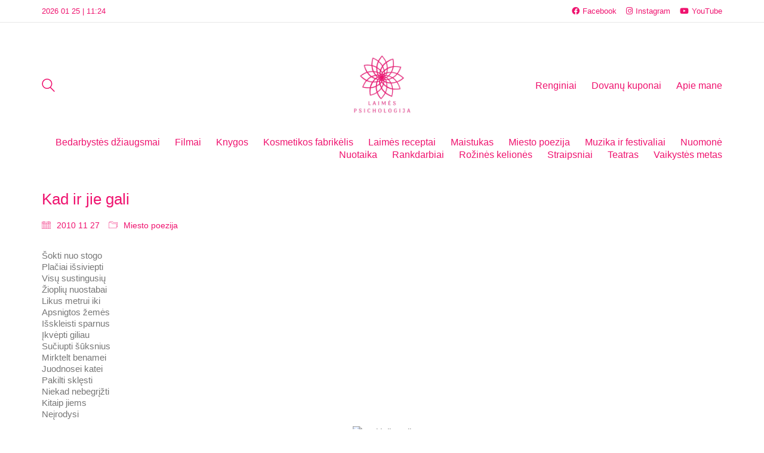

--- FILE ---
content_type: text/html; charset=UTF-8
request_url: https://www.pinkcity.lt/kad-ir-jie-gali/
body_size: 26077
content:
<!DOCTYPE html><html class="no-js" lang="lt-LT"><head><script data-no-optimize="1">var litespeed_docref=sessionStorage.getItem("litespeed_docref");litespeed_docref&&(Object.defineProperty(document,"referrer",{get:function(){return litespeed_docref}}),sessionStorage.removeItem("litespeed_docref"));</script> <meta charset="UTF-8"><meta name="viewport" content="width=device-width, initial-scale=1.0"><title>Kad ir jie gali &#8211; Laimės psichologija</title><meta name='robots' content='max-image-preview:large' /><link rel="alternate" type="application/rss+xml" title="Laimės psichologija &raquo; Įrašų RSS srautas" href="https://www.pinkcity.lt/feed/" /><link rel="alternate" type="application/rss+xml" title="Laimės psichologija &raquo; Komentarų RSS srautas" href="https://www.pinkcity.lt/comments/feed/" /><link rel="alternate" type="text/calendar" title="Laimės psichologija &raquo; iCal tiektuvas" href="https://www.pinkcity.lt/renginiai/?ical=1" /><link rel="alternate" type="application/rss+xml" title="Laimės psichologija &raquo; Įrašo „Kad ir jie gali“ komentarų RSS srautas" href="https://www.pinkcity.lt/kad-ir-jie-gali/feed/" /><link rel="alternate" title="oEmbed (JSON)" type="application/json+oembed" href="https://www.pinkcity.lt/wp-json/oembed/1.0/embed?url=https%3A%2F%2Fwww.pinkcity.lt%2Fkad-ir-jie-gali%2F" /><link rel="alternate" title="oEmbed (XML)" type="text/xml+oembed" href="https://www.pinkcity.lt/wp-json/oembed/1.0/embed?url=https%3A%2F%2Fwww.pinkcity.lt%2Fkad-ir-jie-gali%2F&#038;format=xml" /><meta property="og:type" content="article"><meta property="og:title" content="Kad ir jie gali"><meta property="og:url" content="https://www.pinkcity.lt/kad-ir-jie-gali/"><meta property="og:site_name" content="Laimės psichologija"><meta property="og:description" content="Šokti nuo stogo Plačiai išsiviepti Visų sustingusių Žioplių nuostabai Likus metrui iki Apsnigtos žemės Išskleisti sparnus Įkvėpti giliau Sučiupti šūksnius Mirktelt benamei Juodnosei katei Pakilti sklęsti Niekad nebegrįžti Kitaip jiems Neįrodysi Facebook komentarai"><style id='wp-img-auto-sizes-contain-inline-css'>img:is([sizes=auto i],[sizes^="auto," i]){contain-intrinsic-size:3000px 1500px}
/*# sourceURL=wp-img-auto-sizes-contain-inline-css */</style><style id="litespeed-ccss">ul{box-sizing:border-box}:root{--wp--preset--font-size--normal:16px;--wp--preset--font-size--huge:42px}html :where(img[class*=wp-image-]){height:auto;max-width:100%}:root{--wp--preset--aspect-ratio--square:1;--wp--preset--aspect-ratio--4-3:4/3;--wp--preset--aspect-ratio--3-4:3/4;--wp--preset--aspect-ratio--3-2:3/2;--wp--preset--aspect-ratio--2-3:2/3;--wp--preset--aspect-ratio--16-9:16/9;--wp--preset--aspect-ratio--9-16:9/16;--wp--preset--color--black:#000000;--wp--preset--color--cyan-bluish-gray:#abb8c3;--wp--preset--color--white:#ffffff;--wp--preset--color--pale-pink:#f78da7;--wp--preset--color--vivid-red:#cf2e2e;--wp--preset--color--luminous-vivid-orange:#ff6900;--wp--preset--color--luminous-vivid-amber:#fcb900;--wp--preset--color--light-green-cyan:#7bdcb5;--wp--preset--color--vivid-green-cyan:#00d084;--wp--preset--color--pale-cyan-blue:#8ed1fc;--wp--preset--color--vivid-cyan-blue:#0693e3;--wp--preset--color--vivid-purple:#9b51e0;--wp--preset--gradient--vivid-cyan-blue-to-vivid-purple:linear-gradient(135deg,rgba(6,147,227,1) 0%,rgb(155,81,224) 100%);--wp--preset--gradient--light-green-cyan-to-vivid-green-cyan:linear-gradient(135deg,rgb(122,220,180) 0%,rgb(0,208,130) 100%);--wp--preset--gradient--luminous-vivid-amber-to-luminous-vivid-orange:linear-gradient(135deg,rgba(252,185,0,1) 0%,rgba(255,105,0,1) 100%);--wp--preset--gradient--luminous-vivid-orange-to-vivid-red:linear-gradient(135deg,rgba(255,105,0,1) 0%,rgb(207,46,46) 100%);--wp--preset--gradient--very-light-gray-to-cyan-bluish-gray:linear-gradient(135deg,rgb(238,238,238) 0%,rgb(169,184,195) 100%);--wp--preset--gradient--cool-to-warm-spectrum:linear-gradient(135deg,rgb(74,234,220) 0%,rgb(151,120,209) 20%,rgb(207,42,186) 40%,rgb(238,44,130) 60%,rgb(251,105,98) 80%,rgb(254,248,76) 100%);--wp--preset--gradient--blush-light-purple:linear-gradient(135deg,rgb(255,206,236) 0%,rgb(152,150,240) 100%);--wp--preset--gradient--blush-bordeaux:linear-gradient(135deg,rgb(254,205,165) 0%,rgb(254,45,45) 50%,rgb(107,0,62) 100%);--wp--preset--gradient--luminous-dusk:linear-gradient(135deg,rgb(255,203,112) 0%,rgb(199,81,192) 50%,rgb(65,88,208) 100%);--wp--preset--gradient--pale-ocean:linear-gradient(135deg,rgb(255,245,203) 0%,rgb(182,227,212) 50%,rgb(51,167,181) 100%);--wp--preset--gradient--electric-grass:linear-gradient(135deg,rgb(202,248,128) 0%,rgb(113,206,126) 100%);--wp--preset--gradient--midnight:linear-gradient(135deg,rgb(2,3,129) 0%,rgb(40,116,252) 100%);--wp--preset--font-size--small:13px;--wp--preset--font-size--medium:20px;--wp--preset--font-size--large:36px;--wp--preset--font-size--x-large:42px;--wp--preset--spacing--20:0.44rem;--wp--preset--spacing--30:0.67rem;--wp--preset--spacing--40:1rem;--wp--preset--spacing--50:1.5rem;--wp--preset--spacing--60:2.25rem;--wp--preset--spacing--70:3.38rem;--wp--preset--spacing--80:5.06rem;--wp--preset--shadow--natural:6px 6px 9px rgba(0, 0, 0, 0.2);--wp--preset--shadow--deep:12px 12px 50px rgba(0, 0, 0, 0.4);--wp--preset--shadow--sharp:6px 6px 0px rgba(0, 0, 0, 0.2);--wp--preset--shadow--outlined:6px 6px 0px -3px rgba(255, 255, 255, 1), 6px 6px rgba(0, 0, 0, 1);--wp--preset--shadow--crisp:6px 6px 0px rgba(0, 0, 0, 1)}html{font-family:sans-serif;-ms-text-size-adjust:100%;-webkit-text-size-adjust:100%;font-size:10px}body{margin:0;font-family:-apple-system,BlinkMacSystemFont,"Segoe UI",Roboto,Oxygen-Sans,Ubuntu,Cantarell,"Helvetica Neue",sans-serif;font-size:15px;line-height:1.33333333;color:#333;background-color:#fff}article,header,nav,section{display:block}a{background-color:#fff0;color:#00b19e;text-decoration:none}h1{margin:.67em 0}img{border:0;vertical-align:middle}svg:not(:root){overflow:hidden}input{color:inherit;font:inherit;margin:0}input[type=submit]{-webkit-appearance:button}input::-moz-focus-inner{border:0;padding:0}input[type=search]{box-sizing:border-box;-webkit-appearance:none;-moz-appearance:none;appearance:none}input[type=search]::-webkit-search-cancel-button,input[type=search]::-webkit-search-decoration{-webkit-appearance:none}*,:after,:before{box-sizing:border-box}input{font-family:inherit;font-size:inherit;line-height:inherit}h1{font-family:inherit;font-weight:500;line-height:1.1;color:inherit}h1{margin-top:19px;margin-bottom:9.5px}h1{font-size:39px}p{margin:0 0 9.5px}ul{margin-top:0;margin-bottom:9.5px}.container{padding-right:15px;padding-left:15px;margin-right:auto;margin-left:auto}@media (min-width:768px){.container{width:750px}}@media (min-width:992px){.container{width:970px}}@media (min-width:1200px){.container{width:1170px}}.row{margin-right:-15px;margin-left:-15px}label{display:inline-block;max-width:100%;margin-bottom:5px;font-weight:700}.container:after,.container:before,.row:after,.row:before{display:table;content:" "}.container:after,.row:after{clear:both}.standard-menu-container:after,.standard-menu-container:before,.wrapper:after,.wrapper:before{display:table;content:" "}.standard-menu-container:after,.wrapper:after{clear:both}.wrapper{position:relative;background:#fff;z-index:100}@media screen and (max-width:768px){.wrapper{margin:0;padding:0}}.wrapper a{position:relative;display:inline-block}.wrapper a:after{content:"";overflow:hidden;position:absolute;left:0;bottom:-1px;display:block;width:0;height:1px;background-color:#00b19e}.site-header{position:relative;-webkit-backface-visibility:hidden;backface-visibility:hidden;z-index:100000}.header-block{padding-top:50px;padding-bottom:50px;background-color:#fff0}.header-block{display:flex;flex-direction:column}@media screen and (max-width:768px){.header-block{padding-top:25px;padding-bottom:25px}}.header-block__row{display:flex;margin-left:-15px;margin-right:-15px;flex-grow:1;flex-wrap:wrap}.header-block__row-container{display:flex;flex-direction:column;width:100%}.header-block__column{display:flex;padding-left:15px;padding-right:15px;width:100%;flex-basis:0%;flex-grow:1;min-width:0;max-width:100%}.header-block__logo{align-items:center}.header-block__items-row{display:flex;flex-direction:row;margin-left:-15px;margin-right:-15px}@media screen and (max-width:768px){.header-block__items-row{margin-left:-10px;margin-right:-10px}}.header-block__items-row .header-block__item{padding-left:15px;padding-right:15px}@media screen and (max-width:768px){.header-block__items-row .header-block__item{padding-left:10px;padding-right:10px}}.header-block__item{display:flex;align-items:center}.header-block__item .social-network-link{margin-bottom:0}.header-block--auto-grow{flex:0 0 auto;width:auto}.header-block--align-center{justify-content:center}.header-block--align-right{justify-content:flex-end}.header-block--content-below .header-block__item{margin-top:30px}.top-header-bar{padding-top:10px;padding-bottom:10px;font-size:13px}.top-header-bar__row{display:flex;flex-direction:row;margin-left:-15px;margin-right:-15px}.top-header-bar__row-container{padding-left:15px;padding-right:15px}.top-header-bar__column{display:flex;flex-grow:1;flex-basis:50%}.top-header-bar__column--alignment-right{justify-content:flex-end}.top-header-bar--skin-light{border-bottom:1px solid #e8e8e8}@media screen and (min-width:768px) and (max-width:991px){.top-header-bar--hide-on-tablet{display:none}}@media screen and (max-width:767px){.top-header-bar--hide-on-mobile{display:none}}.top-header-bar .header-block__item{position:relative;padding-left:15px;padding-right:15px}.top-header-bar .social-networks-links .social-network-link{margin-bottom:0}@media screen and (max-width:768px){.top-header-bar__row{margin-top:-6px;margin-bottom:-6px;align-items:center}.top-header-bar__column{flex-direction:column}.top-header-bar__column--alignment-right .header-block__item{justify-content:flex-end}.top-header-bar .header-block__item{margin-top:6px;margin-bottom:6px}}.header-logo{position:relative;font-size:32px}.header-logo.logo-image{position:relative;display:block;overflow:hidden}.header-logo.logo-image img{position:relative;display:block;z-index:10;width:100%;height:auto;max-width:100%}.toggle-bars{position:relative;display:flex;flex-direction:row;padding:5px 0;z-index:301}.wrapper .toggle-bars{display:flex}.toggle-bars:after,.wrapper .toggle-bars:after{display:none}.toggle-bars span{display:block}.toggle-bars__column{flex-grow:1}.toggle-bars__bar-lines{position:relative;width:23px;height:18px}.toggle-bars__bar-line{position:absolute;height:2px;left:0;width:100%;top:50%;margin-top:-1px;background-color:#000}.toggle-bars__bar-line--top{top:1px}.toggle-bars__bar-line--bottom{top:100%;margin-top:-2px}.standard-menu-container.menu-skin-main ul.menu>li>a:after,.toggle-bars.menu-skin-main .toggle-bars__bar-line{background-color:#00b19e}.standard-menu-container.menu-skin-main ul.menu>li>a{color:#00b19e}.standard-menu-container{text-align:right}.standard-menu-container>nav{align-self:center}.standard-menu-container ul li a{text-decoration:none}.standard-menu-container ul{list-style:none;padding:0;margin:0}.standard-menu-container ul li{padding:0;margin:0}.standard-menu-container ul.menu>li{display:inline-block}.standard-menu-container ul.menu>li>a{color:#00b19e;font-size:16px}.standard-menu-container ul.menu>li>a:after{opacity:.8;background-color:#00b19e}.standard-menu-container ul.menu>li+li{margin-left:25px}@media screen and (max-width:992px){.standard-menu-container ul.menu>li+li{margin-left:15px}}.standard-menu-container ul.menu li{position:relative}label{font-weight:400}.single-post .post:after,.single-post .post:before{display:table;content:" "}.single-post .post:after{clear:both}.single-post .post--column{float:left;width:100%;padding:0 15px}.single-post .post .entry-header{margin-bottom:30px}.single-post .post .entry-header .post-title{font-size:26px;margin:0}.single-post .post .entry-header+.post-meta-only{margin-top:-10px}.single-post .post .post-content{margin-bottom:20px}.single-post .post .post-share-networks{margin-bottom:30px;display:flex;align-items:center}@media screen and (max-width:768px){.single-post .post .post-share-networks{justify-content:center}}.single-post .post .post-share-networks .networks-list,.single-post .post .post-share-networks .share-title{flex-direction:column}.single-post .post .post-share-networks .share-title{margin-right:20px;font-size:19px;line-height:1}.single-post .post .post-share-networks .networks-list a{margin-right:10px}.single-post .post .post-share-networks .icon{margin-left:0;width:auto;height:auto}@media screen and (max-width:480px){.single-post .post .post-share-networks{text-align:center;flex-wrap:wrap}.single-post .post .post-share-networks .networks-list,.single-post .post .post-share-networks .share-title{flex-grow:1}.single-post .post .post-share-networks .share-title{margin-bottom:15px;margin-right:0}}.single-post .post .post-share-networks--style-icons a{position:relative;display:inline-block;background-color:#eee;width:40px;height:40px;border-radius:50%}.single-post .post .post-share-networks--style-icons a:after{display:none!important}.single-post .post .post-share-networks--style-icons a i{display:block;font-size:16px;color:#333;top:50%;left:50%;position:absolute;transform:translate(-50%,-50%)}.single-post .post .author-info{margin-bottom:30px}.single-post .post .author-info--image{margin-bottom:20px}.single-post .post .author-info--image a{display:block;width:100px}.single-post .post .author-info--image .image-placeholder,.single-post .post .author-info--image .image-placeholder img{border-radius:50%}.single-post .post .author-info--details .author-name{display:block;color:#333;font-size:16px}.single-post .post .post-meta{margin-bottom:10px;font-size:14px}.single-post .post .post-meta i{vertical-align:text-top;font-size:15px;float:left;margin-right:10px;margin-top:1px}.single-post .post .post-meta a{color:#333}.single-post .post .post-meta-only .post-meta{display:inline-block;margin-right:15px;margin-bottom:30px}@media screen and (min-width:992px){.author-info--alignment-bottom.single-post--has-author-info.single-post .post .post-author .author-info{display:flex;align-items:center;margin-bottom:30px}.author-info--alignment-bottom.single-post--has-author-info.single-post .post .post-author .author-info--details,.author-info--alignment-bottom.single-post--has-author-info.single-post .post .post-author .author-info--image{flex-direction:column}.author-info--alignment-bottom.single-post--has-author-info.single-post .post .post-author .author-info--image{margin-bottom:0;margin-right:20px}.author-info--alignment-bottom.single-post--has-author-info.single-post .post .post-author .author-info--image a{width:70px}.author-info--alignment-bottom.single-post--has-author-info.single-post .post .post-author .author-info--details{flex-grow:1}.author-info--alignment-bottom.single-post--has-author-info.single-post .post .post-author .author-info--details .author-name{font-size:22px}}@media screen and (max-width:992px){.author-info--alignment-bottom.single-post--has-author-info.single-post .post .post-author .author-info{text-align:center}.author-info--alignment-bottom.single-post--has-author-info.single-post .post .post-author .author-info--image{display:inline-block}}.single-post .post--full-width-image{padding-left:0;padding-right:0}body,html{height:100%}p{color:#6d6d6d;text-rendering:optimizeLegibility}@media screen and (max-width:768px){p{text-rendering:optimizeSpeed}}:focus{outline:0;box-shadow:none}html input:-webkit-autofill{box-shadow:0 0 0 1000px #fff inset}.container{margin-right:auto;margin-left:auto;padding-left:15px;padding-right:15px}@media (min-width:768px){.container{width:750px}}@media (min-width:992px){.container{width:970px}}@media (min-width:1200px){.container{width:1170px}}.go-to-top:after,.header-search-input .search-icon a:after,.single-post .post .author-info--details .author-name:after,.single-post .post .author-info--image a:after{display:none}.sidebar-menu-wrapper .sidebar-menu-container .sidebar-menu-close:after{display:none!important}.post-formatting:after,.post-formatting:before{display:table;content:" "}.post-formatting:after{clear:both}.post-formatting img{max-width:100%;height:auto;margin-top:10px}.post-formatting img:first-child{margin-top:0}.header-search-input .search-icon a{display:block}.header-search-input form{margin-bottom:0}.social-networks>li a i{display:none}.social-networks.colored-bg li a i{color:#fff}.header-search-input.menu-skin-main .search-icon a{color:#00b19e}.social-networks-links{position:relative;display:flex;flex-direction:row;flex-wrap:wrap;list-style:none;padding:0;margin:0-8px}.social-networks-links li{padding:0 8px}.header-search-input{position:relative;display:block;text-align:left;align-self:center;top:2px;z-index:400}.header-search-input .search-field{position:absolute;display:block;right:-10px;background:#ededed;margin:0;z-index:5;border-radius:3px;padding:8px 6px 8px 10px;top:50%;transform:translateY(-58%);visibility:hidden;opacity:0}.header-search-input .search-field span{display:block;min-width:200px;opacity:.8}.header-search-input .search-field input{left:0;top:50%;transform:translateY(-50%);position:absolute;background:0 0;border:0;max-width:80%;padding-left:10px;box-shadow:none}.header-search-input .search-icon{position:relative;z-index:10;text-align:center;margin-top:0}.header-search-input .search-icon a svg{width:22px;height:22px}.header-search-input--align-right .search-field{left:-10px;right:auto}.header-search-input--align-right .search-field span{padding-left:30px}.header-search-input--align-right .search-field input{padding-left:40px;padding-right:10px;width:100%;max-width:100%}.header-search-input.menu-skin-main .search-icon a svg{fill:#00b19e}.sidebar-menu-wrapper{position:fixed;top:0;left:100%;bottom:0;background:#fff;z-index:10005;visibility:visible;padding:20px 0}.sidebar-menu-wrapper .sidebar-menu-container{position:relative;min-width:360px;max-height:100%;overflow:hidden;padding:25px 60px}.sidebar-menu-wrapper .sidebar-menu-container .sidebar-menu-close{float:right;background:url(/wp-content/themes/kalium/assets/images/icons/icon-menu-close.svg)no-repeat 0 0;width:30px;height:30px;background-size:60px 30px;margin-bottom:20px;top:2px;position:relative}.sidebar-menu-wrapper .sidebar-menu-container .sidebar-main-menu ul{margin:0;padding:0;list-style:none}.sidebar-menu-wrapper .sidebar-menu-container .sidebar-main-menu a{text-decoration:none}.sidebar-menu-wrapper .sidebar-menu-container .sidebar-main-menu ul.menu>li>a{font-size:18px;line-height:34px;color:#6d6d6d}.sidebar-menu-wrapper .sidebar-menu-container .sidebar-main-menu ul.menu>li>a:after{bottom:5px}.sidebar-menu-wrapper .sidebar-menu-container .sidebar-main-menu ul.menu a{position:relative;display:inline-block}.sidebar-menu-wrapper .sidebar-menu-container .sidebar-main-menu ul.menu a:after{content:"";overflow:hidden;position:absolute;left:0;bottom:-1px;display:block;width:0;height:1px;background-color:#00b19e}.sidebar-menu-wrapper .sidebar-menu-container .sidebar-main-menu+.sidebar-menu-widgets{margin-top:60px}@media screen and (max-width:768px){.sidebar-menu-wrapper{display:none!important}}.sidebar-menu-disabler{position:fixed;display:block;left:0;right:0;top:0;bottom:0;background:#222;z-index:10000;visibility:hidden;opacity:0}.go-to-top i{position:relative}.go-to-top{display:inline-block;background-color:#fff;border-radius:50%;margin:0 5px;font-size:16px}.go-to-top{display:block;position:fixed;background-color:#000;bottom:0;right:0;z-index:10000;line-height:40px;text-align:center;text-decoration:none!important;visibility:hidden;margin:30px;opacity:0;transform:rotate(180deg) scale(.5);width:40px;height:40px;border-radius:2px}@media screen and (max-width:768px){.go-to-top{font-size:14px;line-height:35px;margin:20px;width:35px;height:35px}}.go-to-top.rounded{border-radius:50%}.go-to-top i{color:#fff;display:block;margin-top:1px;font-weight:800}.image-placeholder{position:relative;display:block;background-color:#eee}.image-placeholder>img{position:absolute;display:block;max-width:100%;width:100%;height:100%;top:0;left:0;image-rendering:auto;-webkit-backface-visibility:hidden;backface-visibility:hidden;transform:translate3d(0,0,0);filter:blur(0);opacity:0}.image-placeholder .lazyload{opacity:0}.image-placeholder>.loader{position:absolute;top:20px;left:20px;right:20px;bottom:20px;display:flex;flex-direction:row;flex-wrap:wrap;transform-origin:center center}.image-placeholder>.loader .loader-row{display:flex;justify-content:center;align-items:center;width:100%;height:100%;box-sizing:border-box;transform-origin:center center}:root{--animate-duration:1s;--animate-delay:1s;--animate-repeat:1}.header-logo:after{display:none!important}.mobile-menu-wrapper .mobile-menu-container .search-form input.search-submit{display:none}.mobile-menu-wrapper{z-index:150000;visibility:hidden;opacity:0}.mobile-menu-wrapper .mobile-menu-container{position:relative;padding:15px 0;display:inline-block;height:100%}.mobile-menu-wrapper .mobile-menu-container ul{list-style:none;padding:0;margin:0}.mobile-menu-wrapper .mobile-menu-container ul.menu>li>a{display:block;padding:10px 30px;color:#333;text-decoration:none;font-size:19px;text-transform:uppercase}.mobile-menu-wrapper .mobile-menu-container .search-form{position:relative;display:block;height:60px;margin-top:5px}.mobile-menu-wrapper .mobile-menu-container .search-form label{display:block;position:absolute;top:50%;left:30px;line-height:1;color:#a9a9a9;margin-top:-5px;-webkit-transform:translateY(-50%);transform:translateY(-50%)}.mobile-menu-wrapper .mobile-menu-container .search-form input{border:0;background:0 0;height:50px;left:0;top:0;width:100%;right:0;font-size:19px;padding:5px 30px 5px 55px}.mobile-menu-wrapper.mobile-menu-slide{position:fixed;top:0;bottom:0;width:75%;height:100%;right:100%;visibility:visible;will-change:transform;-webkit-backface-visibility:hidden;backface-visibility:hidden;-webkit-transform:translate3d(-100%,0,0);transform:translate3d(-100%,0,0)}.mobile-menu-wrapper.mobile-menu-slide .mobile-menu-container{background-color:#fff;overflow:hidden;min-width:280px;max-width:75%}@media screen and (max-width:480px){.mobile-menu-wrapper.mobile-menu-slide{-webkit-transform:translate3d(-30%,0,0);transform:translate3d(-30%,0,0)}}.mobile-menu-overlay{position:fixed;left:0;top:0;bottom:0;right:0;background-color:rgb(0 0 0/.5);z-index:149999;visibility:hidden;opacity:0}[class*=" icon-"]:before{font-family:"linea"!important;font-style:normal!important;font-weight:400!important;font-variant:normal!important;text-transform:none!important;speak:none;line-height:1;-webkit-font-smoothing:antialiased;-moz-osx-font-smoothing:grayscale}.icon-basic-calendar:before{content:"r"}.icon-basic-folder-multiple:before{content:"O"}[class^=flaticon-]:after,[class^=flaticon-]:before{font-family:Flaticon;font-style:normal}.flaticon-bottom4:before{content:""}.social-network-link{position:relative;display:inline-flex;flex-direction:row;margin-bottom:5px}.sn-column,.wrapper .social-network-link{display:inline-flex}.social-network-link:after,.wrapper .social-network-link:after{display:none}.sn-column{justify-content:center;align-items:center}.sn-icon i{line-height:1}.sn-text{color:inherit}.sn-hover-underline:after,.wrapper .sn-hover-underline:after{display:block}.sn-icon-and-title .sn-title{margin-left:5px}.sn-skin-default .sn-text{color:#00b19e}.sn-skin-default.sn-hover-underline:after{background-color:#00b19e}@-webkit-keyframes rotate_pacman_half_up{0%{-webkit-transform:rotate(270deg);transform:rotate(270deg)}50%{-webkit-transform:rotate(360deg);transform:rotate(360deg)}100%{-webkit-transform:rotate(270deg);transform:rotate(270deg)}}@keyframes rotate_pacman_half_up{0%{-webkit-transform:rotate(270deg);transform:rotate(270deg)}50%{-webkit-transform:rotate(360deg);transform:rotate(360deg)}100%{-webkit-transform:rotate(270deg);transform:rotate(270deg)}}@-webkit-keyframes rotate_pacman_half_down{0%{-webkit-transform:rotate(90deg);transform:rotate(90deg)}50%{-webkit-transform:rotate(0deg);transform:rotate(0deg)}100%{-webkit-transform:rotate(90deg);transform:rotate(90deg)}}@keyframes rotate_pacman_half_down{0%{-webkit-transform:rotate(90deg);transform:rotate(90deg)}50%{-webkit-transform:rotate(0deg);transform:rotate(0deg)}100%{-webkit-transform:rotate(90deg);transform:rotate(90deg)}}@-webkit-keyframes pacman-balls{75%{opacity:.7}100%{-webkit-transform:translate(-100px,-6.25px);transform:translate(-100px,-6.25px)}}@keyframes pacman-balls{75%{opacity:.7}100%{-webkit-transform:translate(-100px,-6.25px);transform:translate(-100px,-6.25px)}}.pacman{position:relative}.pacman span{display:block}.pacman>span:nth-child(2){-webkit-animation:pacman-balls 1s -0.99s infinite linear;animation:pacman-balls 1s -0.99s infinite linear}.pacman>span:first-of-type{width:0;height:0;border-right:25px solid #fff0;border-top:25px solid #fff;border-left:25px solid #fff;border-bottom:25px solid #fff;border-radius:25px;-webkit-animation:rotate_pacman_half_up 0.5s 0s infinite;animation:rotate_pacman_half_up 0.5s 0s infinite;position:relative;left:-30px}.pacman>span:nth-child(2){width:0;height:0;border-right:25px solid #fff0;border-top:25px solid #fff;border-left:25px solid #fff;border-bottom:25px solid #fff;border-radius:25px;-webkit-animation:rotate_pacman_half_down 0.5s 0s infinite;animation:rotate_pacman_half_down 0.5s 0s infinite;margin-top:-50px;position:relative;left:-30px}body{background:#fff;color:#ef136f}a{color:#ef136f}:focus{color:#ef136f}.wrapper{background:#fff}.wrapper a:after{background:#ef136f}p{color:#777}.image-placeholder{background:#fafafa}.sidebar-menu-wrapper{background:#fff}.mobile-menu-wrapper .mobile-menu-container .search-form label{color:#777}.wrapper a:after{background-color:#ef136f}.go-to-top{color:#fff;background-color:#ef136f}.mobile-menu-wrapper .mobile-menu-container .search-form input{color:#ef136f}.header-search-input.menu-skin-main .search-icon a svg{fill:#ef136f}.single-post .post .author-info--details .author-name,.single-post .post .post-meta a{color:#ef136f}.standard-menu-container.menu-skin-main ul.menu>li>a{color:#ef136f}.sn-skin-default .sn-text{color:#ef136f}.standard-menu-container.menu-skin-main ul.menu>li>a:after{background-color:#ef136f}.toggle-bars.menu-skin-main .toggle-bars__bar-line{background-color:#ef136f}.header-search-input.menu-skin-main .search-field span,.header-search-input.menu-skin-main .search-field input{color:#ef136f}@media screen and (min-width:769px){.mobile-menu-wrapper,.mobile-menu-overlay,.header-block__item--mobile-menu-toggle{display:none}}@media screen and (max-width:768px){.header-block__item--standard-menu-container{display:none}}.st0{display:none}.st1{display:inline}.logo-image{width:110px;height:110px}@media screen and (max-width:768px){.logo-image{width:60px;height:60px}}#wpdevar_comment_2 span{width:100%!important}.pacman>span:first-of-type{border-top-color:#fff}.pacman>span:nth-child(2){border-top-color:#fff}.pacman>span:first-of-type{border-bottom-color:#fff}.pacman>span:nth-child(2){border-bottom-color:#fff}.pacman>span:first-of-type{border-left-color:#fff}.pacman>span:nth-child(2){border-left-color:#fff}.fa{font-family:var(--fa-style-family,"Font Awesome 6 Free");font-weight:var(--fa-style,900)}.fa,.fab,.fas{-moz-osx-font-smoothing:grayscale;-webkit-font-smoothing:antialiased;display:var(--fa-display,inline-block);font-style:normal;font-variant:normal;line-height:1;text-rendering:auto}.fas{font-family:"Font Awesome 6 Free"}.fab{font-family:"Font Awesome 6 Brands"}.fa-envelope:before{content:""}.fa-search:before{content:""}:host,:root{--fa-style-family-brands:"Font Awesome 6 Brands";--fa-font-brands:normal 400 1em/1 "Font Awesome 6 Brands"}.fab{font-weight:400}.fa-x-twitter:before{content:""}.fa-linkedin:before{content:""}.fa-instagram:before{content:""}.fa-facebook:before{content:""}.fa-whatsapp:before{content:""}.fa-youtube:before{content:""}.fa-telegram:before{content:""}:host,:root{--fa-font-regular:normal 400 1em/1 "Font Awesome 6 Free"}:host,:root{--fa-style-family-classic:"Font Awesome 6 Free";--fa-font-solid:normal 900 1em/1 "Font Awesome 6 Free"}.fas{font-weight:900}</style><link rel="preload" data-asynced="1" data-optimized="2" as="style" onload="this.onload=null;this.rel='stylesheet'" href="https://www.pinkcity.lt/wp-content/litespeed/ucss/de26202880ee4aabbd8b9376079017fd.css?ver=a69fd" /><script type="litespeed/javascript">!function(a){"use strict";var b=function(b,c,d){function e(a){return h.body?a():void setTimeout(function(){e(a)})}function f(){i.addEventListener&&i.removeEventListener("load",f),i.media=d||"all"}var g,h=a.document,i=h.createElement("link");if(c)g=c;else{var j=(h.body||h.getElementsByTagName("head")[0]).childNodes;g=j[j.length-1]}var k=h.styleSheets;i.rel="stylesheet",i.href=b,i.media="only x",e(function(){g.parentNode.insertBefore(i,c?g:g.nextSibling)});var l=function(a){for(var b=i.href,c=k.length;c--;)if(k[c].href===b)return a();setTimeout(function(){l(a)})};return i.addEventListener&&i.addEventListener("load",f),i.onloadcssdefined=l,l(f),i};"undefined"!=typeof exports?exports.loadCSS=b:a.loadCSS=b}("undefined"!=typeof global?global:this);!function(a){if(a.loadCSS){var b=loadCSS.relpreload={};if(b.support=function(){try{return a.document.createElement("link").relList.supports("preload")}catch(b){return!1}},b.poly=function(){for(var b=a.document.getElementsByTagName("link"),c=0;c<b.length;c++){var d=b[c];"preload"===d.rel&&"style"===d.getAttribute("as")&&(a.loadCSS(d.href,d,d.getAttribute("media")),d.rel=null)}},!b.support()){b.poly();var c=a.setInterval(b.poly,300);a.addEventListener&&a.addEventListener("load",function(){b.poly(),a.clearInterval(c)}),a.attachEvent&&a.attachEvent("onload",function(){a.clearInterval(c)})}}}(this);</script> <style id='global-styles-inline-css'>:root{--wp--preset--aspect-ratio--square: 1;--wp--preset--aspect-ratio--4-3: 4/3;--wp--preset--aspect-ratio--3-4: 3/4;--wp--preset--aspect-ratio--3-2: 3/2;--wp--preset--aspect-ratio--2-3: 2/3;--wp--preset--aspect-ratio--16-9: 16/9;--wp--preset--aspect-ratio--9-16: 9/16;--wp--preset--color--black: #000000;--wp--preset--color--cyan-bluish-gray: #abb8c3;--wp--preset--color--white: #ffffff;--wp--preset--color--pale-pink: #f78da7;--wp--preset--color--vivid-red: #cf2e2e;--wp--preset--color--luminous-vivid-orange: #ff6900;--wp--preset--color--luminous-vivid-amber: #fcb900;--wp--preset--color--light-green-cyan: #7bdcb5;--wp--preset--color--vivid-green-cyan: #00d084;--wp--preset--color--pale-cyan-blue: #8ed1fc;--wp--preset--color--vivid-cyan-blue: #0693e3;--wp--preset--color--vivid-purple: #9b51e0;--wp--preset--gradient--vivid-cyan-blue-to-vivid-purple: linear-gradient(135deg,rgb(6,147,227) 0%,rgb(155,81,224) 100%);--wp--preset--gradient--light-green-cyan-to-vivid-green-cyan: linear-gradient(135deg,rgb(122,220,180) 0%,rgb(0,208,130) 100%);--wp--preset--gradient--luminous-vivid-amber-to-luminous-vivid-orange: linear-gradient(135deg,rgb(252,185,0) 0%,rgb(255,105,0) 100%);--wp--preset--gradient--luminous-vivid-orange-to-vivid-red: linear-gradient(135deg,rgb(255,105,0) 0%,rgb(207,46,46) 100%);--wp--preset--gradient--very-light-gray-to-cyan-bluish-gray: linear-gradient(135deg,rgb(238,238,238) 0%,rgb(169,184,195) 100%);--wp--preset--gradient--cool-to-warm-spectrum: linear-gradient(135deg,rgb(74,234,220) 0%,rgb(151,120,209) 20%,rgb(207,42,186) 40%,rgb(238,44,130) 60%,rgb(251,105,98) 80%,rgb(254,248,76) 100%);--wp--preset--gradient--blush-light-purple: linear-gradient(135deg,rgb(255,206,236) 0%,rgb(152,150,240) 100%);--wp--preset--gradient--blush-bordeaux: linear-gradient(135deg,rgb(254,205,165) 0%,rgb(254,45,45) 50%,rgb(107,0,62) 100%);--wp--preset--gradient--luminous-dusk: linear-gradient(135deg,rgb(255,203,112) 0%,rgb(199,81,192) 50%,rgb(65,88,208) 100%);--wp--preset--gradient--pale-ocean: linear-gradient(135deg,rgb(255,245,203) 0%,rgb(182,227,212) 50%,rgb(51,167,181) 100%);--wp--preset--gradient--electric-grass: linear-gradient(135deg,rgb(202,248,128) 0%,rgb(113,206,126) 100%);--wp--preset--gradient--midnight: linear-gradient(135deg,rgb(2,3,129) 0%,rgb(40,116,252) 100%);--wp--preset--font-size--small: 13px;--wp--preset--font-size--medium: 20px;--wp--preset--font-size--large: 36px;--wp--preset--font-size--x-large: 42px;--wp--preset--spacing--20: 0.44rem;--wp--preset--spacing--30: 0.67rem;--wp--preset--spacing--40: 1rem;--wp--preset--spacing--50: 1.5rem;--wp--preset--spacing--60: 2.25rem;--wp--preset--spacing--70: 3.38rem;--wp--preset--spacing--80: 5.06rem;--wp--preset--shadow--natural: 6px 6px 9px rgba(0, 0, 0, 0.2);--wp--preset--shadow--deep: 12px 12px 50px rgba(0, 0, 0, 0.4);--wp--preset--shadow--sharp: 6px 6px 0px rgba(0, 0, 0, 0.2);--wp--preset--shadow--outlined: 6px 6px 0px -3px rgb(255, 255, 255), 6px 6px rgb(0, 0, 0);--wp--preset--shadow--crisp: 6px 6px 0px rgb(0, 0, 0);}:where(.is-layout-flex){gap: 0.5em;}:where(.is-layout-grid){gap: 0.5em;}body .is-layout-flex{display: flex;}.is-layout-flex{flex-wrap: wrap;align-items: center;}.is-layout-flex > :is(*, div){margin: 0;}body .is-layout-grid{display: grid;}.is-layout-grid > :is(*, div){margin: 0;}:where(.wp-block-columns.is-layout-flex){gap: 2em;}:where(.wp-block-columns.is-layout-grid){gap: 2em;}:where(.wp-block-post-template.is-layout-flex){gap: 1.25em;}:where(.wp-block-post-template.is-layout-grid){gap: 1.25em;}.has-black-color{color: var(--wp--preset--color--black) !important;}.has-cyan-bluish-gray-color{color: var(--wp--preset--color--cyan-bluish-gray) !important;}.has-white-color{color: var(--wp--preset--color--white) !important;}.has-pale-pink-color{color: var(--wp--preset--color--pale-pink) !important;}.has-vivid-red-color{color: var(--wp--preset--color--vivid-red) !important;}.has-luminous-vivid-orange-color{color: var(--wp--preset--color--luminous-vivid-orange) !important;}.has-luminous-vivid-amber-color{color: var(--wp--preset--color--luminous-vivid-amber) !important;}.has-light-green-cyan-color{color: var(--wp--preset--color--light-green-cyan) !important;}.has-vivid-green-cyan-color{color: var(--wp--preset--color--vivid-green-cyan) !important;}.has-pale-cyan-blue-color{color: var(--wp--preset--color--pale-cyan-blue) !important;}.has-vivid-cyan-blue-color{color: var(--wp--preset--color--vivid-cyan-blue) !important;}.has-vivid-purple-color{color: var(--wp--preset--color--vivid-purple) !important;}.has-black-background-color{background-color: var(--wp--preset--color--black) !important;}.has-cyan-bluish-gray-background-color{background-color: var(--wp--preset--color--cyan-bluish-gray) !important;}.has-white-background-color{background-color: var(--wp--preset--color--white) !important;}.has-pale-pink-background-color{background-color: var(--wp--preset--color--pale-pink) !important;}.has-vivid-red-background-color{background-color: var(--wp--preset--color--vivid-red) !important;}.has-luminous-vivid-orange-background-color{background-color: var(--wp--preset--color--luminous-vivid-orange) !important;}.has-luminous-vivid-amber-background-color{background-color: var(--wp--preset--color--luminous-vivid-amber) !important;}.has-light-green-cyan-background-color{background-color: var(--wp--preset--color--light-green-cyan) !important;}.has-vivid-green-cyan-background-color{background-color: var(--wp--preset--color--vivid-green-cyan) !important;}.has-pale-cyan-blue-background-color{background-color: var(--wp--preset--color--pale-cyan-blue) !important;}.has-vivid-cyan-blue-background-color{background-color: var(--wp--preset--color--vivid-cyan-blue) !important;}.has-vivid-purple-background-color{background-color: var(--wp--preset--color--vivid-purple) !important;}.has-black-border-color{border-color: var(--wp--preset--color--black) !important;}.has-cyan-bluish-gray-border-color{border-color: var(--wp--preset--color--cyan-bluish-gray) !important;}.has-white-border-color{border-color: var(--wp--preset--color--white) !important;}.has-pale-pink-border-color{border-color: var(--wp--preset--color--pale-pink) !important;}.has-vivid-red-border-color{border-color: var(--wp--preset--color--vivid-red) !important;}.has-luminous-vivid-orange-border-color{border-color: var(--wp--preset--color--luminous-vivid-orange) !important;}.has-luminous-vivid-amber-border-color{border-color: var(--wp--preset--color--luminous-vivid-amber) !important;}.has-light-green-cyan-border-color{border-color: var(--wp--preset--color--light-green-cyan) !important;}.has-vivid-green-cyan-border-color{border-color: var(--wp--preset--color--vivid-green-cyan) !important;}.has-pale-cyan-blue-border-color{border-color: var(--wp--preset--color--pale-cyan-blue) !important;}.has-vivid-cyan-blue-border-color{border-color: var(--wp--preset--color--vivid-cyan-blue) !important;}.has-vivid-purple-border-color{border-color: var(--wp--preset--color--vivid-purple) !important;}.has-vivid-cyan-blue-to-vivid-purple-gradient-background{background: var(--wp--preset--gradient--vivid-cyan-blue-to-vivid-purple) !important;}.has-light-green-cyan-to-vivid-green-cyan-gradient-background{background: var(--wp--preset--gradient--light-green-cyan-to-vivid-green-cyan) !important;}.has-luminous-vivid-amber-to-luminous-vivid-orange-gradient-background{background: var(--wp--preset--gradient--luminous-vivid-amber-to-luminous-vivid-orange) !important;}.has-luminous-vivid-orange-to-vivid-red-gradient-background{background: var(--wp--preset--gradient--luminous-vivid-orange-to-vivid-red) !important;}.has-very-light-gray-to-cyan-bluish-gray-gradient-background{background: var(--wp--preset--gradient--very-light-gray-to-cyan-bluish-gray) !important;}.has-cool-to-warm-spectrum-gradient-background{background: var(--wp--preset--gradient--cool-to-warm-spectrum) !important;}.has-blush-light-purple-gradient-background{background: var(--wp--preset--gradient--blush-light-purple) !important;}.has-blush-bordeaux-gradient-background{background: var(--wp--preset--gradient--blush-bordeaux) !important;}.has-luminous-dusk-gradient-background{background: var(--wp--preset--gradient--luminous-dusk) !important;}.has-pale-ocean-gradient-background{background: var(--wp--preset--gradient--pale-ocean) !important;}.has-electric-grass-gradient-background{background: var(--wp--preset--gradient--electric-grass) !important;}.has-midnight-gradient-background{background: var(--wp--preset--gradient--midnight) !important;}.has-small-font-size{font-size: var(--wp--preset--font-size--small) !important;}.has-medium-font-size{font-size: var(--wp--preset--font-size--medium) !important;}.has-large-font-size{font-size: var(--wp--preset--font-size--large) !important;}.has-x-large-font-size{font-size: var(--wp--preset--font-size--x-large) !important;}
/*# sourceURL=global-styles-inline-css */</style><style id='classic-theme-styles-inline-css'>/*! This file is auto-generated */
.wp-block-button__link{color:#fff;background-color:#32373c;border-radius:9999px;box-shadow:none;text-decoration:none;padding:calc(.667em + 2px) calc(1.333em + 2px);font-size:1.125em}.wp-block-file__button{background:#32373c;color:#fff;text-decoration:none}
/*# sourceURL=/wp-includes/css/classic-themes.min.css */</style> <script type="litespeed/javascript">var ajaxurl=ajaxurl||'https://www.pinkcity.lt/wp-admin/admin-ajax.php'</script> <script type="litespeed/javascript" data-src="https://www.pinkcity.lt/wp-includes/js/jquery/jquery.min.js" id="jquery-core-js"></script> <script></script><link rel="https://api.w.org/" href="https://www.pinkcity.lt/wp-json/" /><link rel="alternate" title="JSON" type="application/json" href="https://www.pinkcity.lt/wp-json/wp/v2/posts/3130" /><link rel="EditURI" type="application/rsd+xml" title="RSD" href="https://www.pinkcity.lt/xmlrpc.php?rsd" /><meta name="generator" content="WordPress 6.9" /><link rel="canonical" href="https://www.pinkcity.lt/kad-ir-jie-gali/" /><link rel='shortlink' href='https://www.pinkcity.lt/?p=3130' /><meta property="fb:app_id" content="866770568329654"/><meta name="tec-api-version" content="v1"><meta name="tec-api-origin" content="https://www.pinkcity.lt"><link rel="alternate" href="https://www.pinkcity.lt/wp-json/tribe/events/v1/" /><meta name="theme-color" content="#ef136f"><script type="litespeed/javascript">var mobile_menu_breakpoint=768</script><style data-appended-custom-css="true">@media screen and (min-width:769px) { .mobile-menu-wrapper,.mobile-menu-overlay,.header-block__item--mobile-menu-toggle {display: none;} }</style><style data-appended-custom-css="true">@media screen and (max-width:768px) { .header-block__item--standard-menu-container {display: none;} }</style><meta name="generator" content="Powered by WPBakery Page Builder - drag and drop page builder for WordPress."/><meta name="google-site-verification" content="RAdV12lTiMbRy1-FMozBdWEmXu42R-AiOFxy6pMuvW8" /> <script type="litespeed/javascript" data-src="https://www.googletagmanager.com/gtag/js?id=G-M1D0HXHWQ8"></script> <script type="litespeed/javascript">window.dataLayer=window.dataLayer||[];function gtag(){dataLayer.push(arguments)}
gtag('js',new Date());gtag('config','G-M1D0HXHWQ8')</script>  <script type="litespeed/javascript" data-src="https://www.googletagmanager.com/gtag/js?id=G-FQ2NT210LM"></script> <script type="litespeed/javascript">window.dataLayer=window.dataLayer||[];function gtag(){dataLayer.push(arguments)}
gtag('js',new Date());gtag('config','G-FQ2NT210LM')</script> <link rel="icon" href="https://www.pinkcity.lt/wp-content/uploads/2020/01/cropped-Favicon-32x32.png" sizes="32x32" /><link rel="icon" href="https://www.pinkcity.lt/wp-content/uploads/2020/01/cropped-Favicon-192x192.png" sizes="192x192" /><link rel="apple-touch-icon" href="https://www.pinkcity.lt/wp-content/uploads/2020/01/cropped-Favicon-180x180.png" /><meta name="msapplication-TileImage" content="https://www.pinkcity.lt/wp-content/uploads/2020/01/cropped-Favicon-270x270.png" />
<noscript><style>.wpb_animate_when_almost_visible { opacity: 1; }</style></noscript></head><body class="wp-singular post-template-default single single-post postid-3130 single-format-standard wp-theme-kalium tribe-no-js wpb-js-composer js-comp-ver-7.9 vc_responsive"><div class="mobile-menu-wrapper mobile-menu-slide"><div class="mobile-menu-container"><ul id="menu-kategorijos" class="menu"><li id="menu-item-7990" class="menu-item menu-item-type-taxonomy menu-item-object-category menu-item-7990"><a href="https://www.pinkcity.lt/category/bedarbystes-dziaugsmai/">Bedarbystės džiaugsmai</a></li><li id="menu-item-7991" class="menu-item menu-item-type-taxonomy menu-item-object-category menu-item-7991"><a href="https://www.pinkcity.lt/category/filmai/">Filmai</a></li><li id="menu-item-7992" class="menu-item menu-item-type-taxonomy menu-item-object-category menu-item-7992"><a href="https://www.pinkcity.lt/category/knygos/">Knygos</a></li><li id="menu-item-7993" class="menu-item menu-item-type-taxonomy menu-item-object-category menu-item-7993"><a href="https://www.pinkcity.lt/category/kosmetikos-fabrikelis/">Kosmetikos fabrikėlis</a></li><li id="menu-item-7994" class="menu-item menu-item-type-taxonomy menu-item-object-category menu-item-7994"><a href="https://www.pinkcity.lt/category/laimes-receptai/">Laimės receptai</a></li><li id="menu-item-7995" class="menu-item menu-item-type-taxonomy menu-item-object-category menu-item-7995"><a href="https://www.pinkcity.lt/category/maistukas/">Maistukas</a></li><li id="menu-item-7996" class="menu-item menu-item-type-taxonomy menu-item-object-category current-post-ancestor current-menu-parent current-post-parent menu-item-7996"><a href="https://www.pinkcity.lt/category/miesto-poezija/">Miesto poezija</a></li><li id="menu-item-7997" class="menu-item menu-item-type-taxonomy menu-item-object-category menu-item-7997"><a href="https://www.pinkcity.lt/category/muzika-ir-festivaliai/">Muzika ir festivaliai</a></li><li id="menu-item-7998" class="menu-item menu-item-type-taxonomy menu-item-object-category menu-item-7998"><a href="https://www.pinkcity.lt/category/nuomone/">Nuomonė</a></li><li id="menu-item-7999" class="menu-item menu-item-type-taxonomy menu-item-object-category menu-item-7999"><a href="https://www.pinkcity.lt/category/nuotaika/">Nuotaika</a></li><li id="menu-item-8000" class="menu-item menu-item-type-taxonomy menu-item-object-category menu-item-8000"><a href="https://www.pinkcity.lt/category/rankdarbiai/">Rankdarbiai</a></li><li id="menu-item-8001" class="menu-item menu-item-type-taxonomy menu-item-object-category menu-item-8001"><a href="https://www.pinkcity.lt/category/rozines-keliones/">Rožinės kelionės</a></li><li id="menu-item-8002" class="menu-item menu-item-type-taxonomy menu-item-object-category menu-item-8002"><a href="https://www.pinkcity.lt/category/straipsniai/">Straipsniai</a></li><li id="menu-item-8003" class="menu-item menu-item-type-taxonomy menu-item-object-category menu-item-8003"><a href="https://www.pinkcity.lt/category/teatras/">Teatras</a></li><li id="menu-item-8004" class="menu-item menu-item-type-taxonomy menu-item-object-category menu-item-8004"><a href="https://www.pinkcity.lt/category/vaikystes-metas/">Vaikystės metas</a></li></ul><form role="search" method="get" class="search-form" action="https://www.pinkcity.lt/">
<input type="search" class="search-field" placeholder="Search site..." value="" name="s" id="search_mobile_inp"/><label for="search_mobile_inp">
<i class="fa fa-search"></i>
</label><input type="submit" class="search-submit" value="Go"/></form></div></div><div class="mobile-menu-overlay"></div><div class="sidebar-menu-wrapper menu-type-custom-header sidebar-alignment-right menu-skin-main"><div class="sidebar-menu-container">
<a class="sidebar-menu-close" aria-label="Close" role="button" href="#"></a><div class="sidebar-main-menu"><nav class="nav-container-main-menu"><ul id="menu-kategorijos-1" class="menu"><li class="menu-item menu-item-type-taxonomy menu-item-object-category menu-item-7990"><a href="https://www.pinkcity.lt/category/bedarbystes-dziaugsmai/"><span>Bedarbystės džiaugsmai</span></a></li><li class="menu-item menu-item-type-taxonomy menu-item-object-category menu-item-7991"><a href="https://www.pinkcity.lt/category/filmai/"><span>Filmai</span></a></li><li class="menu-item menu-item-type-taxonomy menu-item-object-category menu-item-7992"><a href="https://www.pinkcity.lt/category/knygos/"><span>Knygos</span></a></li><li class="menu-item menu-item-type-taxonomy menu-item-object-category menu-item-7993"><a href="https://www.pinkcity.lt/category/kosmetikos-fabrikelis/"><span>Kosmetikos fabrikėlis</span></a></li><li class="menu-item menu-item-type-taxonomy menu-item-object-category menu-item-7994"><a href="https://www.pinkcity.lt/category/laimes-receptai/"><span>Laimės receptai</span></a></li><li class="menu-item menu-item-type-taxonomy menu-item-object-category menu-item-7995"><a href="https://www.pinkcity.lt/category/maistukas/"><span>Maistukas</span></a></li><li class="menu-item menu-item-type-taxonomy menu-item-object-category current-post-ancestor current-menu-parent current-post-parent menu-item-7996"><a href="https://www.pinkcity.lt/category/miesto-poezija/"><span>Miesto poezija</span></a></li><li class="menu-item menu-item-type-taxonomy menu-item-object-category menu-item-7997"><a href="https://www.pinkcity.lt/category/muzika-ir-festivaliai/"><span>Muzika ir festivaliai</span></a></li><li class="menu-item menu-item-type-taxonomy menu-item-object-category menu-item-7998"><a href="https://www.pinkcity.lt/category/nuomone/"><span>Nuomonė</span></a></li><li class="menu-item menu-item-type-taxonomy menu-item-object-category menu-item-7999"><a href="https://www.pinkcity.lt/category/nuotaika/"><span>Nuotaika</span></a></li><li class="menu-item menu-item-type-taxonomy menu-item-object-category menu-item-8000"><a href="https://www.pinkcity.lt/category/rankdarbiai/"><span>Rankdarbiai</span></a></li><li class="menu-item menu-item-type-taxonomy menu-item-object-category menu-item-8001"><a href="https://www.pinkcity.lt/category/rozines-keliones/"><span>Rožinės kelionės</span></a></li><li class="menu-item menu-item-type-taxonomy menu-item-object-category menu-item-8002"><a href="https://www.pinkcity.lt/category/straipsniai/"><span>Straipsniai</span></a></li><li class="menu-item menu-item-type-taxonomy menu-item-object-category menu-item-8003"><a href="https://www.pinkcity.lt/category/teatras/"><span>Teatras</span></a></li><li class="menu-item menu-item-type-taxonomy menu-item-object-category menu-item-8004"><a href="https://www.pinkcity.lt/category/vaikystes-metas/"><span>Vaikystės metas</span></a></li></ul></nav></div><div class="sidebar-menu-widgets blog-sidebar"></div></div></div><div class="sidebar-menu-disabler"></div><div class="wrapper" id="main-wrapper"><header class="site-header main-header menu-type-custom-header"><div class="top-header-bar top-header-bar--skin-light top-header-bar--hide-on-tablet top-header-bar--hide-on-mobile"><div class="top-header-bar__row-container top-header-bar--row-container container"><div class="top-header-bar__row top-header-bar--row"><div class="top-header-bar__column top-header-bar__column--content-left top-header-bar--column top-header-bar--column-content-left"><div class="header-block__item header-block__item--type-date-time"><div class="date-time-widget menu-skin-main">2026 01 25 | 11:24</div></div></div><div class="top-header-bar__column top-header-bar__column--content-right top-header-bar--column top-header-bar--column-content-right top-header-bar__column--alignment-right"><div class="header-block__item header-block__item--type-social-networks"><ul class="social-networks-links"><li class="social-networks-links--entry">        <a href="https://www.facebook.com/laimespsichologija" target="_blank" rel="noopener noreferrer" class="social-network-link sn-facebook sn-skin-default sn-icon-and-title sn-hover-underline sn-style-color-text-hover">
<span class="sn-column sn-icon sn-text">
<i class="fab fa-facebook"></i>
</span>
<span class="sn-column sn-title sn-text">
Facebook                </span>
</a></li><li class="social-networks-links--entry">        <a href="#" target="_blank" rel="noopener noreferrer" class="social-network-link sn-instagram sn-skin-default sn-icon-and-title sn-hover-underline sn-style-color-text-hover">
<span class="sn-column sn-icon sn-text">
<i class="fab fa-instagram"></i>
</span>
<span class="sn-column sn-title sn-text">
Instagram                </span>
</a></li><li class="social-networks-links--entry">        <a href="https://www.youtube.com/user/Pink2City" target="_blank" rel="noopener noreferrer" class="social-network-link sn-youtube sn-skin-default sn-icon-and-title sn-hover-underline sn-style-color-text-hover">
<span class="sn-column sn-icon sn-text">
<i class="fab fa-youtube"></i>
</span>
<span class="sn-column sn-title sn-text">
YouTube                </span>
</a></li></ul></div></div></div></div></div><div class="header-block"><div class="header-block__row-container container"><div class="header-block__row header-block__row--main"><div class="header-block__column header-block--content-left header-block--align-"><div class="header-block__items-row"><div class="header-block__item header-block__item--type-search-field"><div class="header-search-input menu-skin-main header-search-input--align-right"><form role="search" method="get" action="https://www.pinkcity.lt/"><div class="search-field">
<span>Search site...</span>
<input type="search" value="" autocomplete="off" name="s"/></div><div class="search-icon">
<a href="#" data-animation="scale" aria-label="Search site">
<?xml version="1.0" encoding="utf-8"?><svg height="24" width="24" version="1.1" xmlns="http://www.w3.org/2000/svg" xmlns:xlink="http://www.w3.org/1999/xlink" x="0px" y="0px"
viewBox="0 0 1417.3 1417.3" style="enable-background:new 0 0 1417.3 1417.3;" xml:space="preserve"><style type="text/css">.st0{display:none;}
	.st1{display:inline;}</style><g id="search-one">
<path d="M976.2,925.2c90.6-98.1,147.1-229.4,147.1-374.1C1123.4,247.7,876.5,0,572.2,0S21.1,247.7,21.1,551.1
s246.9,551.1,551.1,551.1c123.9,0,237.7-40.7,330-109.7l409.8,409.8c10,10,22.4,15,34.9,15s25.8-5,34.9-15
c19.1-19.1,19.1-50.7,0-70.7L976.2,925.2z M120.8,551.1c0-248.6,202-451.4,451.4-451.4c248.6,0,451.4,202,451.4,451.4
s-202,451.4-451.4,451.4S120.8,799.7,120.8,551.1z"/>
</g>
<g id="search-two" class="st0">
<path class="st1" d="M976.2,925.2c90.6-98.1,147.1-229.4,147.1-374.1C1123.4,247.7,876.5,0,572.2,0S21.1,247.7,21.1,551.1
s246.9,551.1,551.1,551.1c123.9,0,237.7-40.7,330-109.7l409.8,409.8c10,10,22.4,15,34.9,15s25.8-5,34.9-15
c19.1-19.1,19.1-50.7,0-70.7L976.2,925.2z"/>
</g>
</svg>
</a></div></form></div></div></div></div><div class="header-block__column header-block__logo header-block--auto-grow"><style data-appended-custom-css="true">.logo-image {width:110px;height:110px;}</style><style data-appended-custom-css="true">@media screen and (max-width: 768px) { .logo-image {width:60px;height:60px;} }</style><a href="https://www.pinkcity.lt" class="header-logo logo-image">
<img data-lazyloaded="1" src="[data-uri]" data-src="https://www.pinkcity.lt/wp-content/uploads/2021/09/LAIMES-PSICHOLOGIJA.png.webp" class="main-logo" width="110" height="110" alt="Laimės psichologija"/>
</a></div><div class="header-block__column header-block--content-right header-block--align-right"><div class="header-block__items-row"><div class="header-block__item header-block__item--type-menu-25 header-block__item--standard-menu-container"><div class="standard-menu-container menu-skin-main"><nav class="nav-container-25"><ul id="menu-pagrindinis" class="menu"><li id="menu-item-6880" class="menu-item menu-item-type-custom menu-item-object-custom menu-item-6880"><a href="https://www.pinkcity.lt/renginiai/"><span>Renginiai</span></a></li><li id="menu-item-6833" class="menu-item menu-item-type-post_type menu-item-object-page menu-item-6833"><a href="https://www.pinkcity.lt/?page_id=6416"><span>Dovanų kuponai</span></a></li><li id="menu-item-6834" class="menu-item menu-item-type-post_type menu-item-object-page menu-item-6834"><a href="https://www.pinkcity.lt/o-kas-ta-pinkcity/"><span>Apie mane</span></a></li></ul></nav></div></div><div class="header-block__item header-block__item--type-menu-25 header-block__item--mobile-menu-toggle"><a href="#" class="toggle-bars menu-skin-main" aria-label="Toggle navigation" role="button" data-action="mobile-menu">        <span class="toggle-bars__column">
<span class="toggle-bars__bar-lines">
<span class="toggle-bars__bar-line toggle-bars__bar-line--top"></span>
<span class="toggle-bars__bar-line toggle-bars__bar-line--middle"></span>
<span class="toggle-bars__bar-line toggle-bars__bar-line--bottom"></span>
</span>
</span>
</a></div></div></div></div></div><div class="header-block__row-container container"><div class="header-block__row header-block__row--secondary"><div class="header-block__column header-block--content-below header-block--align-center"><div class="header-block__items-row"><div class="header-block__item header-block__item--type-menu-24"><div class="standard-menu-container menu-skin-main"><nav class="nav-container-24"><ul id="menu-kategorijos-2" class="menu"><li class="menu-item menu-item-type-taxonomy menu-item-object-category menu-item-7990"><a href="https://www.pinkcity.lt/category/bedarbystes-dziaugsmai/"><span>Bedarbystės džiaugsmai</span></a></li><li class="menu-item menu-item-type-taxonomy menu-item-object-category menu-item-7991"><a href="https://www.pinkcity.lt/category/filmai/"><span>Filmai</span></a></li><li class="menu-item menu-item-type-taxonomy menu-item-object-category menu-item-7992"><a href="https://www.pinkcity.lt/category/knygos/"><span>Knygos</span></a></li><li class="menu-item menu-item-type-taxonomy menu-item-object-category menu-item-7993"><a href="https://www.pinkcity.lt/category/kosmetikos-fabrikelis/"><span>Kosmetikos fabrikėlis</span></a></li><li class="menu-item menu-item-type-taxonomy menu-item-object-category menu-item-7994"><a href="https://www.pinkcity.lt/category/laimes-receptai/"><span>Laimės receptai</span></a></li><li class="menu-item menu-item-type-taxonomy menu-item-object-category menu-item-7995"><a href="https://www.pinkcity.lt/category/maistukas/"><span>Maistukas</span></a></li><li class="menu-item menu-item-type-taxonomy menu-item-object-category current-post-ancestor current-menu-parent current-post-parent menu-item-7996"><a href="https://www.pinkcity.lt/category/miesto-poezija/"><span>Miesto poezija</span></a></li><li class="menu-item menu-item-type-taxonomy menu-item-object-category menu-item-7997"><a href="https://www.pinkcity.lt/category/muzika-ir-festivaliai/"><span>Muzika ir festivaliai</span></a></li><li class="menu-item menu-item-type-taxonomy menu-item-object-category menu-item-7998"><a href="https://www.pinkcity.lt/category/nuomone/"><span>Nuomonė</span></a></li><li class="menu-item menu-item-type-taxonomy menu-item-object-category menu-item-7999"><a href="https://www.pinkcity.lt/category/nuotaika/"><span>Nuotaika</span></a></li><li class="menu-item menu-item-type-taxonomy menu-item-object-category menu-item-8000"><a href="https://www.pinkcity.lt/category/rankdarbiai/"><span>Rankdarbiai</span></a></li><li class="menu-item menu-item-type-taxonomy menu-item-object-category menu-item-8001"><a href="https://www.pinkcity.lt/category/rozines-keliones/"><span>Rožinės kelionės</span></a></li><li class="menu-item menu-item-type-taxonomy menu-item-object-category menu-item-8002"><a href="https://www.pinkcity.lt/category/straipsniai/"><span>Straipsniai</span></a></li><li class="menu-item menu-item-type-taxonomy menu-item-object-category menu-item-8003"><a href="https://www.pinkcity.lt/category/teatras/"><span>Teatras</span></a></li><li class="menu-item menu-item-type-taxonomy menu-item-object-category menu-item-8004"><a href="https://www.pinkcity.lt/category/vaikystes-metas/"><span>Vaikystės metas</span></a></li></ul></nav></div></div></div></div></div></div></div></header><section class="post--full-width-image post-3130 post type-post status-publish format-standard hentry category-miesto-poezija"></section><div class="single-post single-post--has-author-info author-info--alignment-bottom single-post--no-featured-image"><div class="container"><div class="row"><article id="post-3130" class="post post-3130 type-post status-publish format-standard hentry category-miesto-poezija"><section class="post--column post-body"><header class="entry-header"><h1 class="post-title entry-title">Kad ir jie gali</h1></header><section class="post-meta-only"><div class="post-meta date updated published">
<i class="icon icon-basic-calendar"></i>
2010 11 27</div><div class="post-meta category">
<i class="icon icon-basic-folder-multiple"></i>
<a href="https://www.pinkcity.lt/category/miesto-poezija/" rel="category tag">Miesto poezija</a></div></section><section class="post-content post-formatting"><p style="text-align: left;">Šokti nuo stogo<br />
Plačiai išsiviepti<br />
Visų sustingusių<br />
Žioplių nuostabai<br />
Likus metrui iki<br />
Apsnigtos žemės<br />
Išskleisti sparnus<br />
Įkvėpti giliau<br />
Sučiupti šūksnius<br />
Mirktelt benamei<br />
Juodnosei katei<br />
Pakilti sklęsti<br />
Niekad nebegrįžti<br />
Kitaip jiems<br />
Neįrodysi</p><p style="text-align: center;"><img data-lazyloaded="1" src="[data-uri]" decoding="async" class="alignnone size-full wp-image-1600" title=" Kad ir jie gali" data-src=" http://img254.imageshack.us/img254/9384/ohogi.jpg" alt=" Kad ir jie gali" /></p><div id="wpdevar_comment_2" style="width:100%;text-align:left;">
<span style="padding: 10px;font-size:16px;font-family:Verdana,sans-serif;color:#ef136f;">Facebook komentarai</span><div class="fb-comments" data-href="https://www.pinkcity.lt/kad-ir-jie-gali/" data-order-by="reverse_time" data-numposts="8" data-width="100%" style="display:block;"></div></div><style>#wpdevar_comment_2 span,#wpdevar_comment_2 iframe{width:100% !important;} #wpdevar_comment_2 iframe{max-height: 100% !important;}</style></section><section class="post-share-networks post-share-networks--style-icons"><div class="share-title">
Share:</div><div class="networks-list">
<a class="facebook" href="https://www.facebook.com/sharer.php?u=https://www.pinkcity.lt/kad-ir-jie-gali/" target="_blank" rel="noopener" aria-label="Facebook"><i class="icon fab fa-facebook"></i></a><a class="whatsapp" href="https://api.whatsapp.com/send?text=Kad%20ir%20jie%20gali%20-%20https://www.pinkcity.lt/kad-ir-jie-gali/" target="_blank" rel="noopener" aria-label="WhatsApp"><i class="icon fab fa-whatsapp"></i></a><a class="telegram" href="https://t.me/share/url?url=https://www.pinkcity.lt/kad-ir-jie-gali/&#038;text=Kad%20ir%20jie%20gali" target="_blank" rel="noopener" aria-label="Telegram"><i class="icon fab fa-telegram"></i></a><a class="twitter" href="https://twitter.com/share?text=Kad%20ir%20jie%20gali&#038;url=https://www.pinkcity.lt/kad-ir-jie-gali/" target="_blank" rel="noopener" aria-label="Twitter X"><i class="icon fab fa-x-twitter"></i></a><a class="linkedin" href="https://linkedin.com/shareArticle?mini=true&#038;url=https://www.pinkcity.lt/kad-ir-jie-gali/&#038;title=Kad%20ir%20jie%20gali" target="_blank" rel="noopener" aria-label="LinkedIn"><i class="icon fab fa-linkedin"></i></a><a class="mail" href="mailto:?subject=Kad%20ir%20jie%20gali&#038;body=Check%20out%20what%20I%20just%20spotted:%20https://www.pinkcity.lt/kad-ir-jie-gali/" target="_blank" rel="noopener" aria-label="Email"><i class="icon fas fa-envelope"></i></a></div></section><section class="post-author"><div class="author-info"><div class="author-info--image">
<a href="http://www.pinkcity.lt" target="_blank" rel="noopener" aria-label="author">
<span class="image-placeholder" style="padding-bottom:100.00000000%;background-color:#eeeeee"><style>.pacman > span:nth-child(3) { background-color:#ffffff } .pacman > span:nth-child(4) { background-color:#ffffff } .pacman > span:nth-child(5) { background-color:#ffffff } .pacman > span:nth-child(6) { background-color:#ffffff } .pacman > span:first-of-type { border-top-color:#ffffff } .pacman > span:nth-child(2) { border-top-color:#ffffff } .pacman > span:first-of-type { border-bottom-color:#ffffff } .pacman > span:nth-child(2) { border-bottom-color:#ffffff } .pacman > span:first-of-type { border-left-color:#ffffff } .pacman > span:nth-child(2) { border-left-color:#ffffff }</style><span class="loader align-center" data-id="pacman"><span class="loader-row"><span class="loader-inner pacman"><span></span><span></span><span></span><span></span><span></span></span></span></span><img class="avatar avatar-192 photo img-1 lazyload" height="192" width="192" decoding="async" alt="" data-src="https://www.pinkcity.lt/wp-content/litespeed/avatar/69a686cb26b486b242e3d04545bcbbee.jpg?ver=1769098821" data-srcset="https://www.pinkcity.lt/wp-content/litespeed/avatar/9ad05b54000cf55c9db9fcb49efbfcd5.jpg?ver=1769098822 2x" /></span>                    </a></div><div class="author-info--details">
<a href="http://www.pinkcity.lt" class="vcard author author-name" target="_blank" rel="noopener">
<span class="fn">PinkCity</span><em>Administrator</em>
</a></div></div></section><h3 class="related-posts-title">Related posts</h3><ul class="blog-posts related-posts columns-3"><li class="post post-352 type-post status-publish format-standard hentry category-miesto-poezija"><div class="post-item template-standard"><div class="post-thumbnail">
<a href="https://www.pinkcity.lt/red/" target="" rel="bookmark"><div class="blog-image-placeholder"></div>			</a><div class="post-hover post-hover--no-opacity">
<span class="hover-icon basic"><i class="icon icon-basic-eye"></i></span></div><div class="post-format-icon">
<i class="icon icon-basic-sheet-txt"></i></div></div><div class="post-details"><header class="entry-header"><h3 class="post-title entry-title"><a href="https://www.pinkcity.lt/red/" target="" rel="bookmark">red</a></h3></header></div></div></li><li class="post post-333 type-post status-publish format-standard hentry category-miesto-poezija"><div class="post-item template-standard"><div class="post-thumbnail">
<a href="https://www.pinkcity.lt/zali-purslai/" target="" rel="bookmark"><div class="blog-image-placeholder"></div>			</a><div class="post-hover post-hover--no-opacity">
<span class="hover-icon basic"><i class="icon icon-basic-eye"></i></span></div><div class="post-format-icon">
<i class="icon icon-basic-sheet-txt"></i></div></div><div class="post-details"><header class="entry-header"><h3 class="post-title entry-title"><a href="https://www.pinkcity.lt/zali-purslai/" target="" rel="bookmark">žali purslai</a></h3></header></div></div></li><li class="post post-358 type-post status-publish format-standard hentry category-miesto-poezija"><div class="post-item template-standard"><div class="post-thumbnail">
<a href="https://www.pinkcity.lt/pieniska/" target="" rel="bookmark"><div class="blog-image-placeholder"></div>			</a><div class="post-hover post-hover--no-opacity">
<span class="hover-icon basic"><i class="icon icon-basic-eye"></i></span></div><div class="post-format-icon">
<i class="icon icon-basic-sheet-txt"></i></div></div><div class="post-details"><header class="entry-header"><h3 class="post-title entry-title"><a href="https://www.pinkcity.lt/pieniska/" target="" rel="bookmark">pieniška</a></h3></header></div></div></li></ul></section><nav class="post-navigation"><div class="post-navigation__column">
<a href="https://www.pinkcity.lt/ne-apie-susalusias-spanguoles/" class="adjacent-post-link adjacent-post-link--prev adjacent-post-link--has-icon adjacent-post-link--arrow-left">
<span class="adjacent-post-link__icon">
<i class="flaticon-arrow427"></i>
</span>
<span class="adjacent-post-link__text">
<span class="adjacent-post-link__text-secondary">
Older Post            </span>
<span class="adjacent-post-link__text-primary">
Ne apie sušalusias spanguoles        </span>
</span>
</a></div><div class="post-navigation__column post-navigation__column--right">
<a href="https://www.pinkcity.lt/b-k-s-iyengar-jogos-medis/" class="adjacent-post-link adjacent-post-link--next adjacent-post-link--has-icon adjacent-post-link--arrow-right">
<span class="adjacent-post-link__icon">
<i class="flaticon-arrow413"></i>
</span>
<span class="adjacent-post-link__text">
<span class="adjacent-post-link__text-secondary">
Newer Post            </span>
<span class="adjacent-post-link__text-primary">
B. K. S. Iyengar: Jogos medis        </span>
</span>
</a></div></nav></article></div></div></div><section class="post-comment-form"><div class="container"><div id="respond" class="comment-respond"><h3 id="reply-title" class="comment-reply-title">Share your thoughts</h3><p class="must-log-in">Tik <a href="https://www.pinkcity.lt/wp-login.php?redirect_to=https%3A%2F%2Fwww.pinkcity.lt%2Fkad-ir-jie-gali%2F">prisijungę</a> vartotojai gali komentuoti.</p></div></div></section></div><footer id="footer" role="contentinfo" class="site-footer main-footer footer-bottom-vertical"><div class="container"><div class="footer-widgets"><div class="footer--widgets widget-area widgets--columned-layout widgets--columns-3" role="complementary"></div></div><hr></div><div class="footer-bottom"><div class="container"><div class="footer-bottom-content"><div class="footer-content-right"><ul class="social-networks textual colored-bg"><li><a href="https://www.facebook.com/laimespsichologija" target="_blank" class="facebook" title="Facebook" aria-label="Facebook" rel="noopener"><i class="fab fa-facebook"></i><span class="name">Facebook</span></a></li><li><a href="" target="_blank" class="instagram" title="Instagram" aria-label="Instagram" rel="noopener"><i class="fab fa-instagram"></i><span class="name">Instagram</span></a></li><li><a href="https://www.youtube.com/user/Pink2City" target="_blank" class="youtube" title="YouTube" aria-label="YouTube" rel="noopener"><i class="fab fa-youtube"></i><span class="name">YouTube</span></a></li></ul></div><div class="footer-content-left"><div class="copyrights site-info"><p>© PinkCity 2007 - 2026, visos teisės saugomos, iliustracijų, teksto ar teksto dalies publikavimas be autorės sutikimo draudžiamas.</p></div></div></div></div></div></footer><script type="speculationrules">{"prefetch":[{"source":"document","where":{"and":[{"href_matches":"/*"},{"not":{"href_matches":["/wp-*.php","/wp-admin/*","/wp-content/uploads/*","/wp-content/*","/wp-content/plugins/*","/wp-content/themes/kalium/*","/*\\?(.+)"]}},{"not":{"selector_matches":"a[rel~=\"nofollow\"]"}},{"not":{"selector_matches":".no-prefetch, .no-prefetch a"}}]},"eagerness":"conservative"}]}</script> <div id="fb-root"></div> <script async defer crossorigin="anonymous" src="https://connect.facebook.net/lt_LT/sdk.js#xfbml=1&version=v21.0&appId=866770568329654&autoLogAppEvents=1"></script> <script type="litespeed/javascript">(function(body){'use strict';body.className=body.className.replace(/\btribe-no-js\b/,'tribe-js')})(document.body)</script> <script type="application/ld+json">{"@context":"https:\/\/schema.org\/","@type":"Organization","name":"Laim\u0117s psichologija","url":"https:\/\/www.pinkcity.lt","logo":"https:\/\/www.pinkcity.lt\/wp-content\/uploads\/2021\/09\/LAIMES-PSICHOLOGIJA.png"}</script> <a href="#top" class="go-to-top position-bottom-right rounded" data-type="footer" data-val="footer">
<i class="flaticon-bottom4"></i>
</a> <script type="litespeed/javascript">var tribe_l10n_datatables={"aria":{"sort_ascending":": activate to sort column ascending","sort_descending":": activate to sort column descending"},"length_menu":"Show _MENU_ entries","empty_table":"No data available in table","info":"Showing _START_ to _END_ of _TOTAL_ entries","info_empty":"Showing 0 to 0 of 0 entries","info_filtered":"(filtered from _MAX_ total entries)","zero_records":"No matching records found","search":"Search:","all_selected_text":"All items on this page were selected. ","select_all_link":"Select all pages","clear_selection":"Clear Selection.","pagination":{"all":"All","next":"Next","previous":"Previous"},"select":{"rows":{"0":"","_":": Selected %d rows","1":": Selected 1 row"}},"datepicker":{"dayNames":["Sekmadienis","Pirmadienis","Antradienis","Tre\u010diadienis","Ketvirtadienis","Penktadienis","\u0160e\u0161tadienis"],"dayNamesShort":["Sk","Pr","An","Tr","Kt","Pn","\u0160t"],"dayNamesMin":["S","Pr","A","T","K","Pn","\u0160"],"monthNames":["sausio","vasario","kovo","baland\u017eio","gegu\u017e\u0117s","bir\u017eelio","liepos","rugpj\u016b\u010dio","rugs\u0117jo","spalio","lapkri\u010dio","gruod\u017eio"],"monthNamesShort":["sausio","vasario","kovo","baland\u017eio","gegu\u017e\u0117s","bir\u017eelio","liepos","rugpj\u016b\u010dio","rugs\u0117jo","spalio","lapkri\u010dio","gruod\u017eio"],"monthNamesMin":["Sau","Vas","Kov","Bal","Geg","Bir","Lie","Rgp","Rgs","Spa","Lap","Gru"],"nextText":"Next","prevText":"Prev","currentText":"Today","closeText":"Done","today":"Today","clear":"Clear"}}</script> <script id="thickbox-js-extra" type="litespeed/javascript">var thickboxL10n={"next":"Kitas \u003E","prev":"\u003C Ankstesnis","image":"Paveiksl\u0117lis","of":"i\u0161","close":"U\u017edaryti","noiframes":"This feature requires inline frames. You have iframes disabled or your browser does not support them.","loadingAnimation":"https://www.pinkcity.lt/wp-includes/js/thickbox/loadingAnimation.gif"}</script> <script id="kalium-main-js-js-before" type="litespeed/javascript">var _k=_k||{};_k.enqueueAssets={"js":{"light-gallery":[{"src":"https:\/\/www.pinkcity.lt\/wp-content\/themes\/kalium\/assets\/vendors\/light-gallery\/lightgallery-all.min.js"}],"videojs":[{"src":"https:\/\/www.pinkcity.lt\/wp-content\/themes\/kalium\/assets\/vendors\/video-js\/video.min.js"}]},"css":{"light-gallery":[{"src":"https:\/\/www.pinkcity.lt\/wp-content\/themes\/kalium\/assets\/vendors\/light-gallery\/css\/lightgallery.min.css"},{"src":"https:\/\/www.pinkcity.lt\/wp-content\/themes\/kalium\/assets\/vendors\/light-gallery\/css\/lg-transitions.min.css"}],"videojs":[{"src":"https:\/\/www.pinkcity.lt\/wp-content\/themes\/kalium\/assets\/vendors\/video-js\/video-js.min.css"}]}};var _k=_k||{};_k.require=function(e){var t=e instanceof Array?e:[e],r=function(e){var t,t;e.match(/\.js(\?.*)?$/)?(t=document.createElement("script")).src=e:((t=document.createElement("link")).rel="stylesheet",t.href=e);var r=!1,a=jQuery("[data-deploader]").each((function(t,a){e!=jQuery(a).attr("src")&&e!=jQuery(a).attr("href")||(r=!0)})).length;r||(t.setAttribute("data-deploader",a),jQuery("head").append(t))},a;return new Promise((function(e,a){var n=0,c=function(t){if(t&&t.length){var a=t.shift(),n=a.match(/\.js(\?.*)?$/)?"script":"text";jQuery.ajax({dataType:n,url:a,cache:!0}).success((function(){r(a)})).always((function(){a.length&&c(t)}))}else e()};c(t)}))}</script> <script></script>  <script data-no-optimize="1">window.lazyLoadOptions=Object.assign({},{threshold:300},window.lazyLoadOptions||{});!function(t,e){"object"==typeof exports&&"undefined"!=typeof module?module.exports=e():"function"==typeof define&&define.amd?define(e):(t="undefined"!=typeof globalThis?globalThis:t||self).LazyLoad=e()}(this,function(){"use strict";function e(){return(e=Object.assign||function(t){for(var e=1;e<arguments.length;e++){var n,a=arguments[e];for(n in a)Object.prototype.hasOwnProperty.call(a,n)&&(t[n]=a[n])}return t}).apply(this,arguments)}function o(t){return e({},at,t)}function l(t,e){return t.getAttribute(gt+e)}function c(t){return l(t,vt)}function s(t,e){return function(t,e,n){e=gt+e;null!==n?t.setAttribute(e,n):t.removeAttribute(e)}(t,vt,e)}function i(t){return s(t,null),0}function r(t){return null===c(t)}function u(t){return c(t)===_t}function d(t,e,n,a){t&&(void 0===a?void 0===n?t(e):t(e,n):t(e,n,a))}function f(t,e){et?t.classList.add(e):t.className+=(t.className?" ":"")+e}function _(t,e){et?t.classList.remove(e):t.className=t.className.replace(new RegExp("(^|\\s+)"+e+"(\\s+|$)")," ").replace(/^\s+/,"").replace(/\s+$/,"")}function g(t){return t.llTempImage}function v(t,e){!e||(e=e._observer)&&e.unobserve(t)}function b(t,e){t&&(t.loadingCount+=e)}function p(t,e){t&&(t.toLoadCount=e)}function n(t){for(var e,n=[],a=0;e=t.children[a];a+=1)"SOURCE"===e.tagName&&n.push(e);return n}function h(t,e){(t=t.parentNode)&&"PICTURE"===t.tagName&&n(t).forEach(e)}function a(t,e){n(t).forEach(e)}function m(t){return!!t[lt]}function E(t){return t[lt]}function I(t){return delete t[lt]}function y(e,t){var n;m(e)||(n={},t.forEach(function(t){n[t]=e.getAttribute(t)}),e[lt]=n)}function L(a,t){var o;m(a)&&(o=E(a),t.forEach(function(t){var e,n;e=a,(t=o[n=t])?e.setAttribute(n,t):e.removeAttribute(n)}))}function k(t,e,n){f(t,e.class_loading),s(t,st),n&&(b(n,1),d(e.callback_loading,t,n))}function A(t,e,n){n&&t.setAttribute(e,n)}function O(t,e){A(t,rt,l(t,e.data_sizes)),A(t,it,l(t,e.data_srcset)),A(t,ot,l(t,e.data_src))}function w(t,e,n){var a=l(t,e.data_bg_multi),o=l(t,e.data_bg_multi_hidpi);(a=nt&&o?o:a)&&(t.style.backgroundImage=a,n=n,f(t=t,(e=e).class_applied),s(t,dt),n&&(e.unobserve_completed&&v(t,e),d(e.callback_applied,t,n)))}function x(t,e){!e||0<e.loadingCount||0<e.toLoadCount||d(t.callback_finish,e)}function M(t,e,n){t.addEventListener(e,n),t.llEvLisnrs[e]=n}function N(t){return!!t.llEvLisnrs}function z(t){if(N(t)){var e,n,a=t.llEvLisnrs;for(e in a){var o=a[e];n=e,o=o,t.removeEventListener(n,o)}delete t.llEvLisnrs}}function C(t,e,n){var a;delete t.llTempImage,b(n,-1),(a=n)&&--a.toLoadCount,_(t,e.class_loading),e.unobserve_completed&&v(t,n)}function R(i,r,c){var l=g(i)||i;N(l)||function(t,e,n){N(t)||(t.llEvLisnrs={});var a="VIDEO"===t.tagName?"loadeddata":"load";M(t,a,e),M(t,"error",n)}(l,function(t){var e,n,a,o;n=r,a=c,o=u(e=i),C(e,n,a),f(e,n.class_loaded),s(e,ut),d(n.callback_loaded,e,a),o||x(n,a),z(l)},function(t){var e,n,a,o;n=r,a=c,o=u(e=i),C(e,n,a),f(e,n.class_error),s(e,ft),d(n.callback_error,e,a),o||x(n,a),z(l)})}function T(t,e,n){var a,o,i,r,c;t.llTempImage=document.createElement("IMG"),R(t,e,n),m(c=t)||(c[lt]={backgroundImage:c.style.backgroundImage}),i=n,r=l(a=t,(o=e).data_bg),c=l(a,o.data_bg_hidpi),(r=nt&&c?c:r)&&(a.style.backgroundImage='url("'.concat(r,'")'),g(a).setAttribute(ot,r),k(a,o,i)),w(t,e,n)}function G(t,e,n){var a;R(t,e,n),a=e,e=n,(t=Et[(n=t).tagName])&&(t(n,a),k(n,a,e))}function D(t,e,n){var a;a=t,(-1<It.indexOf(a.tagName)?G:T)(t,e,n)}function S(t,e,n){var a;t.setAttribute("loading","lazy"),R(t,e,n),a=e,(e=Et[(n=t).tagName])&&e(n,a),s(t,_t)}function V(t){t.removeAttribute(ot),t.removeAttribute(it),t.removeAttribute(rt)}function j(t){h(t,function(t){L(t,mt)}),L(t,mt)}function F(t){var e;(e=yt[t.tagName])?e(t):m(e=t)&&(t=E(e),e.style.backgroundImage=t.backgroundImage)}function P(t,e){var n;F(t),n=e,r(e=t)||u(e)||(_(e,n.class_entered),_(e,n.class_exited),_(e,n.class_applied),_(e,n.class_loading),_(e,n.class_loaded),_(e,n.class_error)),i(t),I(t)}function U(t,e,n,a){var o;n.cancel_on_exit&&(c(t)!==st||"IMG"===t.tagName&&(z(t),h(o=t,function(t){V(t)}),V(o),j(t),_(t,n.class_loading),b(a,-1),i(t),d(n.callback_cancel,t,e,a)))}function $(t,e,n,a){var o,i,r=(i=t,0<=bt.indexOf(c(i)));s(t,"entered"),f(t,n.class_entered),_(t,n.class_exited),o=t,i=a,n.unobserve_entered&&v(o,i),d(n.callback_enter,t,e,a),r||D(t,n,a)}function q(t){return t.use_native&&"loading"in HTMLImageElement.prototype}function H(t,o,i){t.forEach(function(t){return(a=t).isIntersecting||0<a.intersectionRatio?$(t.target,t,o,i):(e=t.target,n=t,a=o,t=i,void(r(e)||(f(e,a.class_exited),U(e,n,a,t),d(a.callback_exit,e,n,t))));var e,n,a})}function B(e,n){var t;tt&&!q(e)&&(n._observer=new IntersectionObserver(function(t){H(t,e,n)},{root:(t=e).container===document?null:t.container,rootMargin:t.thresholds||t.threshold+"px"}))}function J(t){return Array.prototype.slice.call(t)}function K(t){return t.container.querySelectorAll(t.elements_selector)}function Q(t){return c(t)===ft}function W(t,e){return e=t||K(e),J(e).filter(r)}function X(e,t){var n;(n=K(e),J(n).filter(Q)).forEach(function(t){_(t,e.class_error),i(t)}),t.update()}function t(t,e){var n,a,t=o(t);this._settings=t,this.loadingCount=0,B(t,this),n=t,a=this,Y&&window.addEventListener("online",function(){X(n,a)}),this.update(e)}var Y="undefined"!=typeof window,Z=Y&&!("onscroll"in window)||"undefined"!=typeof navigator&&/(gle|ing|ro)bot|crawl|spider/i.test(navigator.userAgent),tt=Y&&"IntersectionObserver"in window,et=Y&&"classList"in document.createElement("p"),nt=Y&&1<window.devicePixelRatio,at={elements_selector:".lazy",container:Z||Y?document:null,threshold:300,thresholds:null,data_src:"src",data_srcset:"srcset",data_sizes:"sizes",data_bg:"bg",data_bg_hidpi:"bg-hidpi",data_bg_multi:"bg-multi",data_bg_multi_hidpi:"bg-multi-hidpi",data_poster:"poster",class_applied:"applied",class_loading:"litespeed-loading",class_loaded:"litespeed-loaded",class_error:"error",class_entered:"entered",class_exited:"exited",unobserve_completed:!0,unobserve_entered:!1,cancel_on_exit:!0,callback_enter:null,callback_exit:null,callback_applied:null,callback_loading:null,callback_loaded:null,callback_error:null,callback_finish:null,callback_cancel:null,use_native:!1},ot="src",it="srcset",rt="sizes",ct="poster",lt="llOriginalAttrs",st="loading",ut="loaded",dt="applied",ft="error",_t="native",gt="data-",vt="ll-status",bt=[st,ut,dt,ft],pt=[ot],ht=[ot,ct],mt=[ot,it,rt],Et={IMG:function(t,e){h(t,function(t){y(t,mt),O(t,e)}),y(t,mt),O(t,e)},IFRAME:function(t,e){y(t,pt),A(t,ot,l(t,e.data_src))},VIDEO:function(t,e){a(t,function(t){y(t,pt),A(t,ot,l(t,e.data_src))}),y(t,ht),A(t,ct,l(t,e.data_poster)),A(t,ot,l(t,e.data_src)),t.load()}},It=["IMG","IFRAME","VIDEO"],yt={IMG:j,IFRAME:function(t){L(t,pt)},VIDEO:function(t){a(t,function(t){L(t,pt)}),L(t,ht),t.load()}},Lt=["IMG","IFRAME","VIDEO"];return t.prototype={update:function(t){var e,n,a,o=this._settings,i=W(t,o);{if(p(this,i.length),!Z&&tt)return q(o)?(e=o,n=this,i.forEach(function(t){-1!==Lt.indexOf(t.tagName)&&S(t,e,n)}),void p(n,0)):(t=this._observer,o=i,t.disconnect(),a=t,void o.forEach(function(t){a.observe(t)}));this.loadAll(i)}},destroy:function(){this._observer&&this._observer.disconnect(),K(this._settings).forEach(function(t){I(t)}),delete this._observer,delete this._settings,delete this.loadingCount,delete this.toLoadCount},loadAll:function(t){var e=this,n=this._settings;W(t,n).forEach(function(t){v(t,e),D(t,n,e)})},restoreAll:function(){var e=this._settings;K(e).forEach(function(t){P(t,e)})}},t.load=function(t,e){e=o(e);D(t,e)},t.resetStatus=function(t){i(t)},t}),function(t,e){"use strict";function n(){e.body.classList.add("litespeed_lazyloaded")}function a(){console.log("[LiteSpeed] Start Lazy Load"),o=new LazyLoad(Object.assign({},t.lazyLoadOptions||{},{elements_selector:"[data-lazyloaded]",callback_finish:n})),i=function(){o.update()},t.MutationObserver&&new MutationObserver(i).observe(e.documentElement,{childList:!0,subtree:!0,attributes:!0})}var o,i;t.addEventListener?t.addEventListener("load",a,!1):t.attachEvent("onload",a)}(window,document);</script><script data-no-optimize="1">window.litespeed_ui_events=window.litespeed_ui_events||["mouseover","click","keydown","wheel","touchmove","touchstart"];var urlCreator=window.URL||window.webkitURL;function litespeed_load_delayed_js_force(){console.log("[LiteSpeed] Start Load JS Delayed"),litespeed_ui_events.forEach(e=>{window.removeEventListener(e,litespeed_load_delayed_js_force,{passive:!0})}),document.querySelectorAll("iframe[data-litespeed-src]").forEach(e=>{e.setAttribute("src",e.getAttribute("data-litespeed-src"))}),"loading"==document.readyState?window.addEventListener("DOMContentLoaded",litespeed_load_delayed_js):litespeed_load_delayed_js()}litespeed_ui_events.forEach(e=>{window.addEventListener(e,litespeed_load_delayed_js_force,{passive:!0})});async function litespeed_load_delayed_js(){let t=[];for(var d in document.querySelectorAll('script[type="litespeed/javascript"]').forEach(e=>{t.push(e)}),t)await new Promise(e=>litespeed_load_one(t[d],e));document.dispatchEvent(new Event("DOMContentLiteSpeedLoaded")),window.dispatchEvent(new Event("DOMContentLiteSpeedLoaded"))}function litespeed_load_one(t,e){console.log("[LiteSpeed] Load ",t);var d=document.createElement("script");d.addEventListener("load",e),d.addEventListener("error",e),t.getAttributeNames().forEach(e=>{"type"!=e&&d.setAttribute("data-src"==e?"src":e,t.getAttribute(e))});let a=!(d.type="text/javascript");!d.src&&t.textContent&&(d.src=litespeed_inline2src(t.textContent),a=!0),t.after(d),t.remove(),a&&e()}function litespeed_inline2src(t){try{var d=urlCreator.createObjectURL(new Blob([t.replace(/^(?:<!--)?(.*?)(?:-->)?$/gm,"$1")],{type:"text/javascript"}))}catch(e){d="data:text/javascript;base64,"+btoa(t.replace(/^(?:<!--)?(.*?)(?:-->)?$/gm,"$1"))}return d}</script><script data-no-optimize="1">var litespeed_vary=document.cookie.replace(/(?:(?:^|.*;\s*)_lscache_vary\s*\=\s*([^;]*).*$)|^.*$/,"");litespeed_vary||fetch("/wp-content/plugins/litespeed-cache/guest.vary.php",{method:"POST",cache:"no-cache",redirect:"follow"}).then(e=>e.json()).then(e=>{console.log(e),e.hasOwnProperty("reload")&&"yes"==e.reload&&(sessionStorage.setItem("litespeed_docref",document.referrer),window.location.reload(!0))});</script><script data-optimized="1" type="litespeed/javascript" data-src="https://www.pinkcity.lt/wp-content/litespeed/js/0d6753461245e568eef3c8d73c9d2ef3.js?ver=a69fd"></script></body></html>
<!-- Page optimized by LiteSpeed Cache @2026-01-25 11:24:16 -->

<!-- Page cached by LiteSpeed Cache 7.7 on 2026-01-25 11:24:15 -->
<!-- Guest Mode -->
<!-- QUIC.cloud CCSS loaded ✅ /ccss/97b44479a50ac89ab52c26678c6be8cf.css -->
<!-- QUIC.cloud UCSS loaded ✅ /ucss/de26202880ee4aabbd8b9376079017fd.css -->